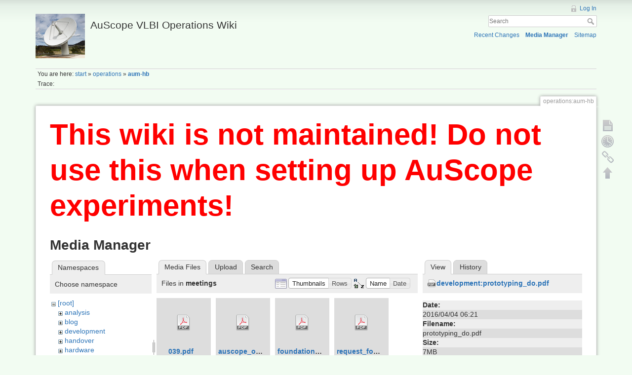

--- FILE ---
content_type: text/html; charset=utf-8
request_url: http://auscope0.phys.utas.edu.au/opswiki/doku.php?id=operations:aum-hb&ns=meetings&tab_files=files&do=media&tab_details=view&image=development%3Aprototyping_do.pdf
body_size: 4121
content:
<!DOCTYPE html>
<html lang="en" dir="ltr" class="no-js">
<head>
    <meta charset="utf-8" />
    <title>operations:aum-hb [AuScope VLBI Operations Wiki]</title>
    <script>(function(H){H.className=H.className.replace(/\bno-js\b/,'js')})(document.documentElement)</script>
    <meta name="generator" content="DokuWiki"/>
<meta name="robots" content="noindex,nofollow"/>
<link rel="search" type="application/opensearchdescription+xml" href="/opswiki/lib/exe/opensearch.php" title="AuScope VLBI Operations Wiki"/>
<link rel="start" href="/opswiki/"/>
<link rel="contents" href="/opswiki/doku.php?id=operations:aum-hb&amp;do=index" title="Sitemap"/>
<link rel="alternate" type="application/rss+xml" title="Recent Changes" href="/opswiki/feed.php"/>
<link rel="alternate" type="application/rss+xml" title="Current namespace" href="/opswiki/feed.php?mode=list&amp;ns=operations"/>
<link rel="alternate" type="text/html" title="Plain HTML" href="/opswiki/doku.php?do=export_xhtml&amp;id=operations:aum-hb"/>
<link rel="alternate" type="text/plain" title="Wiki Markup" href="/opswiki/doku.php?do=export_raw&amp;id=operations:aum-hb"/>
<link rel="stylesheet" type="text/css" href="/opswiki/lib/exe/css.php?t=dokuwiki&amp;tseed=477d1e563ad1e76344cca2393a962249"/>
<script type="text/javascript">/*<![CDATA[*/var NS='operations';var JSINFO = {"id":"operations:aum-hb","namespace":"operations"};
/*!]]>*/</script>
<script type="text/javascript" charset="utf-8" src="/opswiki/lib/exe/js.php?t=dokuwiki&amp;tseed=477d1e563ad1e76344cca2393a962249"></script>
    <meta name="viewport" content="width=device-width,initial-scale=1" />
    <link rel="shortcut icon" href="/opswiki/lib/tpl/dokuwiki/images/favicon.ico" />
<link rel="apple-touch-icon" href="/opswiki/lib/tpl/dokuwiki/images/apple-touch-icon.png" />
    </head>

<body>
    <!--[if lte IE 8 ]><div id="IE8"><![endif]-->
    <div id="dokuwiki__site"><div id="dokuwiki__top" class="site dokuwiki mode_media tpl_dokuwiki     hasSidebar">

        
<!-- ********** HEADER ********** -->
<div id="dokuwiki__header"><div class="pad group">

    
    <div class="headings group">
        <ul class="a11y skip">
            <li><a href="#dokuwiki__content">skip to content</a></li>
        </ul>

        <h1><a href="/opswiki/doku.php?id=start"  accesskey="h" title="[H]"><img src="/opswiki/lib/exe/fetch.php?media=logo.png" width="100" height="90" alt="" /> <span>AuScope VLBI Operations Wiki</span></a></h1>
            </div>

    <div class="tools group">
        <!-- USER TOOLS -->
                    <div id="dokuwiki__usertools">
                <h3 class="a11y">User Tools</h3>
                <ul>
                    <li><a href="/opswiki/doku.php?id=operations:aum-hb&amp;do=login&amp;sectok=81f693749ef750e78b4c3dcbf4893da1"  class="action login" rel="nofollow" title="Log In">Log In</a></li>                </ul>
            </div>
        
        <!-- SITE TOOLS -->
        <div id="dokuwiki__sitetools">
            <h3 class="a11y">Site Tools</h3>
            <form action="/opswiki/doku.php?id=start" accept-charset="utf-8" class="search" id="dw__search" method="get" role="search"><div class="no"><input type="hidden" name="do" value="search" /><input type="text" placeholder="Search" id="qsearch__in" accesskey="f" name="id" class="edit" title="[F]" /><button type="submit" title="Search">Search</button><div id="qsearch__out" class="ajax_qsearch JSpopup"></div></div></form>            <div class="mobileTools">
                <form action="/opswiki/doku.php" method="get" accept-charset="utf-8"><div class="no"><input type="hidden" name="id" value="operations:aum-hb" /><select name="do" class="edit quickselect" title="Tools"><option value="">Tools</option><optgroup label="Page Tools"><option value="">Show page</option><option value="revisions">Old revisions</option><option value="backlink">Backlinks</option></optgroup><optgroup label="Site Tools"><option value="recent">Recent Changes</option><option value="media">Media Manager</option><option value="index">Sitemap</option></optgroup><optgroup label="User Tools"><option value="login">Log In</option></optgroup></select><button type="submit">&gt;</button></div></form>            </div>
            <ul>
                <li><a href="/opswiki/doku.php?id=operations:aum-hb&amp;do=recent"  class="action recent" accesskey="r" rel="nofollow" title="Recent Changes [R]">Recent Changes</a></li><li><a href="/opswiki/doku.php?id=operations:aum-hb&amp;do=media&amp;ns=operations"  class="action media" rel="nofollow" title="Media Manager">Media Manager</a></li><li><a href="/opswiki/doku.php?id=operations:aum-hb&amp;do=index"  class="action index" accesskey="x" rel="nofollow" title="Sitemap [X]">Sitemap</a></li>            </ul>
        </div>

    </div>

    <!-- BREADCRUMBS -->
            <div class="breadcrumbs">
                            <div class="youarehere"><span class="bchead">You are here: </span><span class="home"><bdi><a href="/opswiki/doku.php?id=start" class="wikilink1" title="start">start</a></bdi></span> » <bdi><a href="/opswiki/doku.php?id=operations:start" class="wikilink1" title="operations:start">operations</a></bdi> » <bdi><span class="curid"><a href="/opswiki/doku.php?id=operations:aum-hb" class="wikilink1" title="operations:aum-hb">aum-hb</a></span></bdi></div>
                                        <div class="trace"><span class="bchead">Trace:</span></div>
                    </div>
    


    <hr class="a11y" />
</div></div><!-- /header -->

        <div class="wrapper group">

            
            <!-- ********** CONTENT ********** -->
            <div id="dokuwiki__content"><div class="pad group">
                
                <div class="pageId"><span>operations:aum-hb</span></div>

                <div class="page group">
                                        <h1 style="color:red;font-size:60px;"><b>This wiki is not maintained! Do not use this when setting up AuScope experiments!</b></h1>
                    <!-- wikipage start -->
                    <div id="mediamanager__page">
<h1>Media Manager</h1>
<div class="panel namespaces">
<h2>Namespaces</h2>
<div class="panelHeader">Choose namespace</div>
<div class="panelContent" id="media__tree">

<ul class="idx">
<li class="media level0 open"><img src="/opswiki/lib/images/minus.gif" alt="−" /><div class="li"><a href="/opswiki/doku.php?id=operations:aum-hb&amp;ns=&amp;tab_files=files&amp;do=media&amp;tab_details=view&amp;image=development%3Aprototyping_do.pdf" class="idx_dir">[root]</a></div>
<ul class="idx">
<li class="media level1 closed"><img src="/opswiki/lib/images/plus.gif" alt="+" /><div class="li"><a href="/opswiki/doku.php?id=operations:aum-hb&amp;ns=analysis&amp;tab_files=files&amp;do=media&amp;tab_details=view&amp;image=development%3Aprototyping_do.pdf" class="idx_dir">analysis</a></div></li>
<li class="media level1 closed"><img src="/opswiki/lib/images/plus.gif" alt="+" /><div class="li"><a href="/opswiki/doku.php?id=operations:aum-hb&amp;ns=blog&amp;tab_files=files&amp;do=media&amp;tab_details=view&amp;image=development%3Aprototyping_do.pdf" class="idx_dir">blog</a></div></li>
<li class="media level1 closed"><img src="/opswiki/lib/images/plus.gif" alt="+" /><div class="li"><a href="/opswiki/doku.php?id=operations:aum-hb&amp;ns=development&amp;tab_files=files&amp;do=media&amp;tab_details=view&amp;image=development%3Aprototyping_do.pdf" class="idx_dir">development</a></div></li>
<li class="media level1 closed"><img src="/opswiki/lib/images/plus.gif" alt="+" /><div class="li"><a href="/opswiki/doku.php?id=operations:aum-hb&amp;ns=handover&amp;tab_files=files&amp;do=media&amp;tab_details=view&amp;image=development%3Aprototyping_do.pdf" class="idx_dir">handover</a></div></li>
<li class="media level1 closed"><img src="/opswiki/lib/images/plus.gif" alt="+" /><div class="li"><a href="/opswiki/doku.php?id=operations:aum-hb&amp;ns=hardware&amp;tab_files=files&amp;do=media&amp;tab_details=view&amp;image=development%3Aprototyping_do.pdf" class="idx_dir">hardware</a></div></li>
<li class="media level1 open"><img src="/opswiki/lib/images/minus.gif" alt="−" /><div class="li"><a href="/opswiki/doku.php?id=operations:aum-hb&amp;ns=meetings&amp;tab_files=files&amp;do=media&amp;tab_details=view&amp;image=development%3Aprototyping_do.pdf" class="idx_dir">meetings</a></div></li>
<li class="media level1 closed"><img src="/opswiki/lib/images/plus.gif" alt="+" /><div class="li"><a href="/opswiki/doku.php?id=operations:aum-hb&amp;ns=operations&amp;tab_files=files&amp;do=media&amp;tab_details=view&amp;image=development%3Aprototyping_do.pdf" class="idx_dir">operations</a></div></li>
<li class="media level1 closed"><img src="/opswiki/lib/images/plus.gif" alt="+" /><div class="li"><a href="/opswiki/doku.php?id=operations:aum-hb&amp;ns=outreach&amp;tab_files=files&amp;do=media&amp;tab_details=view&amp;image=development%3Aprototyping_do.pdf" class="idx_dir">outreach</a></div></li>
<li class="media level1 closed"><img src="/opswiki/lib/images/plus.gif" alt="+" /><div class="li"><a href="/opswiki/doku.php?id=operations:aum-hb&amp;ns=schedules&amp;tab_files=files&amp;do=media&amp;tab_details=view&amp;image=development%3Aprototyping_do.pdf" class="idx_dir">schedules</a></div></li>
<li class="media level1 closed"><img src="/opswiki/lib/images/plus.gif" alt="+" /><div class="li"><a href="/opswiki/doku.php?id=operations:aum-hb&amp;ns=software&amp;tab_files=files&amp;do=media&amp;tab_details=view&amp;image=development%3Aprototyping_do.pdf" class="idx_dir">software</a></div></li>
<li class="media level1 closed"><img src="/opswiki/lib/images/plus.gif" alt="+" /><div class="li"><a href="/opswiki/doku.php?id=operations:aum-hb&amp;ns=undefined&amp;tab_files=files&amp;do=media&amp;tab_details=view&amp;image=development%3Aprototyping_do.pdf" class="idx_dir">undefined</a></div></li>
<li class="media level1 closed"><img src="/opswiki/lib/images/plus.gif" alt="+" /><div class="li"><a href="/opswiki/doku.php?id=operations:aum-hb&amp;ns=wg7&amp;tab_files=files&amp;do=media&amp;tab_details=view&amp;image=development%3Aprototyping_do.pdf" class="idx_dir">wg7</a></div></li>
<li class="media level1 closed"><img src="/opswiki/lib/images/plus.gif" alt="+" /><div class="li"><a href="/opswiki/doku.php?id=operations:aum-hb&amp;ns=wiki&amp;tab_files=files&amp;do=media&amp;tab_details=view&amp;image=development%3Aprototyping_do.pdf" class="idx_dir">wiki</a></div></li>
</ul></li>
</ul>
</div>
</div>
<div class="panel filelist">
<h2 class="a11y">Media Files</h2>
<ul class="tabs">
<li><strong>Media Files</strong></li>
<li><a href="/opswiki/doku.php?id=operations:aum-hb&amp;tab_files=upload&amp;do=media&amp;tab_details=view&amp;image=development%3Aprototyping_do.pdf&amp;ns=meetings">Upload</a></li>
<li><a href="/opswiki/doku.php?id=operations:aum-hb&amp;tab_files=search&amp;do=media&amp;tab_details=view&amp;image=development%3Aprototyping_do.pdf&amp;ns=meetings">Search</a></li>
</ul>
<div class="panelHeader">
<h3>Files in <strong>meetings</strong></h3>
<form class="options" method="get" action="/opswiki/doku.php?id=operations:aum-hb" accept-charset="utf-8"><div class="no">
<input type="hidden" name="do" value="media" /><input type="hidden" name="tab_files" value="files" /><input type="hidden" name="tab_details" value="view" /><input type="hidden" name="image" value="development:prototyping_do.pdf" /><input type="hidden" name="ns" value="meetings" /><ul>
<li class="listType"><label class="thumbs" for="listType__thumbs"><input type="radio" id="listType__thumbs" name="list_dwmedia" value="thumbs" checked="checked" /> <span>Thumbnails</span></label>
<label class="rows" for="listType__rows"><input type="radio" id="listType__rows" name="list_dwmedia" value="rows" /> <span>Rows</span></label>
</li>
<li class="sortBy"><label class="name" for="sortBy__name"><input type="radio" id="sortBy__name" name="sort_dwmedia" value="name" checked="checked" /> <span>Name</span></label>
<label class="date" for="sortBy__date"><input type="radio" id="sortBy__date" name="sort_dwmedia" value="date" /> <span>Date</span></label>
</li>
<li><button type="submit">Apply</button>
</li>
</ul>
</div></form>
</div>
<div class="panelContent">
<ul class="thumbs"><li><dl title="meetings:039.pdf">
<dt><a id="d_:meetings:039.pdf" class="image" title="meetings:039.pdf" href="/opswiki/doku.php?id=operations:aum-hb&amp;image=meetings%3A039.pdf&amp;ns=meetings&amp;tab_details=view&amp;do=media&amp;tab_files=files"><img src="/opswiki/lib/images/fileicons/32x32/pdf.png" alt="meetings:039.pdf" class="icon" /></a></dt>
<dd class="name"><a href="/opswiki/doku.php?id=operations:aum-hb&amp;image=meetings%3A039.pdf&amp;ns=meetings&amp;tab_details=view&amp;do=media&amp;tab_files=files" id="h_:meetings:039.pdf">039.pdf</a></dd>
<dd class="size">&#160;</dd>
<dd class="date">2015/06/24 05:14</dd>
<dd class="filesize">508.9 KB</dd>
</dl></li>
<li><dl title="meetings:auscope_observatories_vlbi2010.pdf">
<dt><a id="d_:meetings:auscope_observatories_vlbi2010.pdf" class="image" title="meetings:auscope_observatories_vlbi2010.pdf" href="/opswiki/doku.php?id=operations:aum-hb&amp;image=meetings%3Aauscope_observatories_vlbi2010.pdf&amp;ns=meetings&amp;tab_details=view&amp;do=media&amp;tab_files=files"><img src="/opswiki/lib/images/fileicons/32x32/pdf.png" alt="meetings:auscope_observatories_vlbi2010.pdf" class="icon" /></a></dt>
<dd class="name"><a href="/opswiki/doku.php?id=operations:aum-hb&amp;image=meetings%3Aauscope_observatories_vlbi2010.pdf&amp;ns=meetings&amp;tab_details=view&amp;do=media&amp;tab_files=files" id="h_:meetings:auscope_observatories_vlbi2010.pdf">auscope_observatories_vlbi2010.pdf</a></dd>
<dd class="size">&#160;</dd>
<dd class="date">2012/03/01 15:55</dd>
<dd class="filesize">119.8 KB</dd>
</dl></li>
<li><dl title="meetings:foundation_layout_katherine.pdf">
<dt><a id="d_:meetings:foundation_layout_katherine.pdf" class="image" title="meetings:foundation_layout_katherine.pdf" href="/opswiki/doku.php?id=operations:aum-hb&amp;image=meetings%3Afoundation_layout_katherine.pdf&amp;ns=meetings&amp;tab_details=view&amp;do=media&amp;tab_files=files"><img src="/opswiki/lib/images/fileicons/32x32/pdf.png" alt="meetings:foundation_layout_katherine.pdf" class="icon" /></a></dt>
<dd class="name"><a href="/opswiki/doku.php?id=operations:aum-hb&amp;image=meetings%3Afoundation_layout_katherine.pdf&amp;ns=meetings&amp;tab_details=view&amp;do=media&amp;tab_files=files" id="h_:meetings:foundation_layout_katherine.pdf">foundation_layout_katherine.pdf</a></dd>
<dd class="size">&#160;</dd>
<dd class="date">2012/03/01 15:55</dd>
<dd class="filesize">66.4 KB</dd>
</dl></li>
<li><dl title="meetings:request_for_quote_geotechnical_katherine.pdf">
<dt><a id="d_:meetings:request_for_quote_geotechnical_katherine.pdf" class="image" title="meetings:request_for_quote_geotechnical_katherine.pdf" href="/opswiki/doku.php?id=operations:aum-hb&amp;image=meetings%3Arequest_for_quote_geotechnical_katherine.pdf&amp;ns=meetings&amp;tab_details=view&amp;do=media&amp;tab_files=files"><img src="/opswiki/lib/images/fileicons/32x32/pdf.png" alt="meetings:request_for_quote_geotechnical_katherine.pdf" class="icon" /></a></dt>
<dd class="name"><a href="/opswiki/doku.php?id=operations:aum-hb&amp;image=meetings%3Arequest_for_quote_geotechnical_katherine.pdf&amp;ns=meetings&amp;tab_details=view&amp;do=media&amp;tab_files=files" id="h_:meetings:request_for_quote_geotechnical_katherine.pdf">request_for_quote_geotechnical_katherine.pdf</a></dd>
<dd class="size">&#160;</dd>
<dd class="date">2012/03/01 15:55</dd>
<dd class="filesize">1.9 MB</dd>
</dl></li>
<li><dl title="meetings:rft_antenna.pdf">
<dt><a id="d_:meetings:rft_antenna.pdf" class="image" title="meetings:rft_antenna.pdf" href="/opswiki/doku.php?id=operations:aum-hb&amp;image=meetings%3Arft_antenna.pdf&amp;ns=meetings&amp;tab_details=view&amp;do=media&amp;tab_files=files"><img src="/opswiki/lib/images/fileicons/32x32/pdf.png" alt="meetings:rft_antenna.pdf" class="icon" /></a></dt>
<dd class="name"><a href="/opswiki/doku.php?id=operations:aum-hb&amp;image=meetings%3Arft_antenna.pdf&amp;ns=meetings&amp;tab_details=view&amp;do=media&amp;tab_files=files" id="h_:meetings:rft_antenna.pdf">rft_antenna.pdf</a></dd>
<dd class="size">&#160;</dd>
<dd class="date">2012/03/01 15:53</dd>
<dd class="filesize">344.9 KB</dd>
</dl></li>
<li><dl title="meetings:rft_antenna_spreadsheet.xls">
<dt><a id="d_:meetings:rft_antenna_spreadsheet.xls" class="image" title="meetings:rft_antenna_spreadsheet.xls" href="/opswiki/doku.php?id=operations:aum-hb&amp;image=meetings%3Arft_antenna_spreadsheet.xls&amp;ns=meetings&amp;tab_details=view&amp;do=media&amp;tab_files=files"><img src="/opswiki/lib/images/fileicons/32x32/xls.png" alt="meetings:rft_antenna_spreadsheet.xls" class="icon" /></a></dt>
<dd class="name"><a href="/opswiki/doku.php?id=operations:aum-hb&amp;image=meetings%3Arft_antenna_spreadsheet.xls&amp;ns=meetings&amp;tab_details=view&amp;do=media&amp;tab_files=files" id="h_:meetings:rft_antenna_spreadsheet.xls">rft_antenna_spreadsheet.xls</a></dd>
<dd class="size">&#160;</dd>
<dd class="date">2012/03/01 15:54</dd>
<dd class="filesize">58 KB</dd>
</dl></li>
<li><dl title="meetings:rft_foundations_katherine.pdf">
<dt><a id="d_:meetings:rft_foundations_katherine.pdf" class="image" title="meetings:rft_foundations_katherine.pdf" href="/opswiki/doku.php?id=operations:aum-hb&amp;image=meetings%3Arft_foundations_katherine.pdf&amp;ns=meetings&amp;tab_details=view&amp;do=media&amp;tab_files=files"><img src="/opswiki/lib/images/fileicons/32x32/pdf.png" alt="meetings:rft_foundations_katherine.pdf" class="icon" /></a></dt>
<dd class="name"><a href="/opswiki/doku.php?id=operations:aum-hb&amp;image=meetings%3Arft_foundations_katherine.pdf&amp;ns=meetings&amp;tab_details=view&amp;do=media&amp;tab_files=files" id="h_:meetings:rft_foundations_katherine.pdf">rft_foundations_katherine.pdf</a></dd>
<dd class="size">&#160;</dd>
<dd class="date">2012/03/01 15:54</dd>
<dd class="filesize">429.3 KB</dd>
</dl></li>
<li><dl title="meetings:rft_masers.pdf">
<dt><a id="d_:meetings:rft_masers.pdf" class="image" title="meetings:rft_masers.pdf" href="/opswiki/doku.php?id=operations:aum-hb&amp;image=meetings%3Arft_masers.pdf&amp;ns=meetings&amp;tab_details=view&amp;do=media&amp;tab_files=files"><img src="/opswiki/lib/images/fileicons/32x32/pdf.png" alt="meetings:rft_masers.pdf" class="icon" /></a></dt>
<dd class="name"><a href="/opswiki/doku.php?id=operations:aum-hb&amp;image=meetings%3Arft_masers.pdf&amp;ns=meetings&amp;tab_details=view&amp;do=media&amp;tab_files=files" id="h_:meetings:rft_masers.pdf">rft_masers.pdf</a></dd>
<dd class="size">&#160;</dd>
<dd class="date">2012/03/01 15:54</dd>
<dd class="filesize">244.6 KB</dd>
</dl></li>
<li><dl title="meetings:site_layout_katherine.pdf">
<dt><a id="d_:meetings:site_layout_katherine.pdf" class="image" title="meetings:site_layout_katherine.pdf" href="/opswiki/doku.php?id=operations:aum-hb&amp;image=meetings%3Asite_layout_katherine.pdf&amp;ns=meetings&amp;tab_details=view&amp;do=media&amp;tab_files=files"><img src="/opswiki/lib/images/fileicons/32x32/pdf.png" alt="meetings:site_layout_katherine.pdf" class="icon" /></a></dt>
<dd class="name"><a href="/opswiki/doku.php?id=operations:aum-hb&amp;image=meetings%3Asite_layout_katherine.pdf&amp;ns=meetings&amp;tab_details=view&amp;do=media&amp;tab_files=files" id="h_:meetings:site_layout_katherine.pdf">site_layout_katherine.pdf</a></dd>
<dd class="size">&#160;</dd>
<dd class="date">2012/03/01 15:56</dd>
<dd class="filesize">603.1 KB</dd>
</dl></li>
</ul>
</div>
</div>
<div class="panel file">
<h2 class="a11y">File</h2>
<ul class="tabs">
<li><strong>View</strong></li>
<li><a href="/opswiki/doku.php?id=operations:aum-hb&amp;tab_details=history&amp;do=media&amp;tab_files=files&amp;image=development%3Aprototyping_do.pdf&amp;ns=meetings">History</a></li>
</ul>
<div class="panelHeader"><h3><strong><a href="/opswiki/lib/exe/fetch.php?media=development:prototyping_do.pdf" class="select mediafile mf_pdf" title="View original file">development:prototyping_do.pdf</a></strong></h3></div>
<div class="panelContent">
<ul class="actions">
</ul>
<dl>
<dt>Date:</dt><dd>2016/04/04 06:21</dd>
<dt>Filename:</dt><dd>prototyping_do.pdf</dd>
<dt>Size:</dt><dd>7MB</dd>
</dl>
</div>
</div>
</div>

                    <!-- wikipage stop -->
                                    </div>

                <div class="docInfo"><bdi>/home/www/auscope/opswiki/data/pages/operations/aum-hb.txt</bdi> · Last modified: 2021/04/27 05:13 by <bdi>Pradyumna Kiran Kummamuru</bdi></div>

                            </div></div><!-- /content -->

            <hr class="a11y" />

            <!-- PAGE ACTIONS -->
            <div id="dokuwiki__pagetools">
                <h3 class="a11y">Page Tools</h3>
                <div class="tools">
                    <ul>
                        <li><a href="/opswiki/doku.php?id=operations:aum-hb&amp;do="  class="action show" accesskey="v" rel="nofollow" title="Show page [V]"><span>Show page</span></a></li><li><a href="/opswiki/doku.php?id=operations:aum-hb&amp;do=revisions"  class="action revs" accesskey="o" rel="nofollow" title="Old revisions [O]"><span>Old revisions</span></a></li><li><a href="/opswiki/doku.php?id=operations:aum-hb&amp;do=backlink"  class="action backlink" rel="nofollow" title="Backlinks"><span>Backlinks</span></a></li><li><a href="#dokuwiki__top"  class="action top" accesskey="t" rel="nofollow" title="Back to top [T]"><span>Back to top</span></a></li>                    </ul>
                </div>
            </div>
        </div><!-- /wrapper -->

        
<!-- ********** FOOTER ********** -->
<div id="dokuwiki__footer"><div class="pad">
    
    <div class="buttons">
                <a href="http://www.dokuwiki.org/donate" title="Donate" ><img
            src="/opswiki/lib/tpl/dokuwiki/images/button-donate.gif" width="80" height="15" alt="Donate" /></a>
        <a href="http://www.php.net" title="Powered by PHP" ><img
            src="/opswiki/lib/tpl/dokuwiki/images/button-php.gif" width="80" height="15" alt="Powered by PHP" /></a>
        <a href="http://validator.w3.org/check/referer" title="Valid HTML5" ><img
            src="/opswiki/lib/tpl/dokuwiki/images/button-html5.png" width="80" height="15" alt="Valid HTML5" /></a>
        <a href="http://jigsaw.w3.org/css-validator/check/referer?profile=css3" title="Valid CSS" ><img
            src="/opswiki/lib/tpl/dokuwiki/images/button-css.png" width="80" height="15" alt="Valid CSS" /></a>
        <a href="http://dokuwiki.org/" title="Driven by DokuWiki" ><img
            src="/opswiki/lib/tpl/dokuwiki/images/button-dw.png" width="80" height="15" alt="Driven by DokuWiki" /></a>
    </div>
</div></div><!-- /footer -->

    </div></div><!-- /site -->

    <div class="no"><img src="/opswiki/lib/exe/indexer.php?id=operations%3Aaum-hb&amp;1764859039" width="2" height="1" alt="" /></div>
    <div id="screen__mode" class="no"></div>    <!--[if lte IE 8 ]></div><![endif]-->
</body>
</html>
